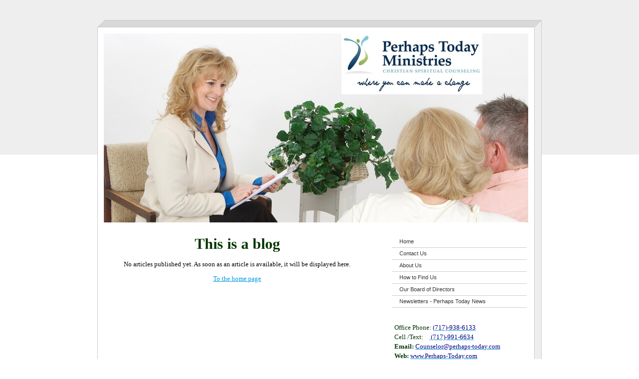

--- FILE ---
content_type: text/html; charset=UTF-8
request_url: https://www.perhaps-today.com/blog-perhaps-today-blogging-community/codependency/
body_size: 7864
content:
<!DOCTYPE html>
<html lang="en-US"><head>
    <meta charset="utf-8"/>
    <link rel="dns-prefetch preconnect" href="https://u.jimcdn.com/" crossorigin="anonymous"/>
<link rel="dns-prefetch preconnect" href="https://assets.jimstatic.com/" crossorigin="anonymous"/>
<link rel="dns-prefetch preconnect" href="https://image.jimcdn.com" crossorigin="anonymous"/>
<link rel="dns-prefetch preconnect" href="https://fonts.jimstatic.com" crossorigin="anonymous"/>
<meta http-equiv="X-UA-Compatible" content="IE=edge"/>
<meta name="description" content=""/>
<meta name="robots" content="index, follow, archive"/>
<meta property="st:section" content=""/>
<meta name="generator" content="Jimdo Creator"/>
<meta name="twitter:title" content="Codependency"/>
<meta name="twitter:description" content="-"/>
<meta name="twitter:card" content="summary_large_image"/>
<meta property="og:url" content="http://www.perhaps-today.com/blog-perhaps-today-blogging-community/codependency/"/>
<meta property="og:title" content="Codependency"/>
<meta property="og:description" content=""/>
<meta property="og:type" content="website"/>
<meta property="og:locale" content="en_US"/>
<meta property="og:site_name" content="Perhaps Today Ministries - Christian Spiritual Counseling by Donation"/><title>Codependency - Perhaps Today Ministries - Christian Spiritual Counseling by Donation</title>
<link rel="shortcut icon" href="https://u.jimcdn.com/cms/o/s5f289ccee335681f/img/favicon.png?t=1409619118"/>
    <link rel="alternate" type="application/rss+xml" title="Blog" href="https://www.perhaps-today.com/rss/blog"/>    
<link rel="canonical" href="https://www.perhaps-today.com/blog-perhaps-today-blogging-community/codependency/"/>

        <script src="https://assets.jimstatic.com/ckies.js.865e7e29143a563466bd.js"></script>

        <script src="https://assets.jimstatic.com/cookieControl.js.05068c522913fc506a64.js"></script>
    <script>window.CookieControlSet.setToOff();</script>

    <style>html,body{margin:0}.hidden{display:none}.n{padding:5px}#emotion-header{position:relative}#emotion-header-logo,#emotion-header-title{position:absolute}</style>

        <link href="https://u.jimcdn.com/cms/o/s5f289ccee335681f/layout/lb19bab0c7ab9d46a/css/main.css?t=1770033512" rel="stylesheet" type="text/css" id="jimdo_main_css"/>
    <link href="https://u.jimcdn.com/cms/o/s5f289ccee335681f/layout/lb19bab0c7ab9d46a/css/layout.css?t=1481798902" rel="stylesheet" type="text/css" id="jimdo_layout_css"/>
    <link href="https://u.jimcdn.com/cms/o/s5f289ccee335681f/layout/lb19bab0c7ab9d46a/css/font.css?t=1770033512" rel="stylesheet" type="text/css" id="jimdo_font_css"/>
<script>     /* <![CDATA[ */     /*!  loadCss [c]2014 @scottjehl, Filament Group, Inc.  Licensed MIT */     window.loadCSS = window.loadCss = function(e,n,t){var r,l=window.document,a=l.createElement("link");if(n)r=n;else{var i=(l.body||l.getElementsByTagName("head")[0]).childNodes;r=i[i.length-1]}var o=l.styleSheets;a.rel="stylesheet",a.href=e,a.media="only x",r.parentNode.insertBefore(a,n?r:r.nextSibling);var d=function(e){for(var n=a.href,t=o.length;t--;)if(o[t].href===n)return e.call(a);setTimeout(function(){d(e)})};return a.onloadcssdefined=d,d(function(){a.media=t||"all"}),a};     window.onloadCSS = function(n,o){n.onload=function(){n.onload=null,o&&o.call(n)},"isApplicationInstalled"in navigator&&"onloadcssdefined"in n&&n.onloadcssdefined(o)}     /* ]]> */ </script>     <script>
// <![CDATA[
onloadCSS(loadCss('https://assets.jimstatic.com/web_oldtemplate.css.7147cf769c9404f96e321fef15beec65.css') , function() {
    this.id = 'jimdo_web_css';
});
// ]]>
</script>
<link href="https://assets.jimstatic.com/web_oldtemplate.css.7147cf769c9404f96e321fef15beec65.css" rel="preload" as="style"/>
<noscript>
<link href="https://assets.jimstatic.com/web_oldtemplate.css.7147cf769c9404f96e321fef15beec65.css" rel="stylesheet"/>
</noscript>
    <script>
    //<![CDATA[
        var jimdoData = {"isTestserver":false,"isLcJimdoCom":false,"isJimdoHelpCenter":false,"isProtectedPage":false,"cstok":"","cacheJsKey":"617d71f1d3c20503a2d4ae089e73007091ae86a7","cacheCssKey":"617d71f1d3c20503a2d4ae089e73007091ae86a7","cdnUrl":"https:\/\/assets.jimstatic.com\/","minUrl":"https:\/\/assets.jimstatic.com\/app\/cdn\/min\/file\/","authUrl":"https:\/\/a.jimdo.com\/","webPath":"https:\/\/www.perhaps-today.com\/","appUrl":"https:\/\/a.jimdo.com\/","cmsLanguage":"en_US","isFreePackage":false,"mobile":false,"isDevkitTemplateUsed":false,"isTemplateResponsive":false,"websiteId":"s5f289ccee335681f","pageId":2094133483,"packageId":2,"shop":{"deliveryTimeTexts":{"1":"Ships within 1-3 days","2":"Ships within 3-5 days","3":"Delivery in 5-8 days"},"checkoutButtonText":"Check out","isReady":false,"currencyFormat":{"pattern":"\u00a4#,##0.00","convertedPattern":"$#,##0.00","symbols":{"GROUPING_SEPARATOR":",","DECIMAL_SEPARATOR":".","CURRENCY_SYMBOL":"$"}},"currencyLocale":"en_US"},"tr":{"gmap":{"searchNotFound":"The entered address doesn't exist or couldn't be found.","routeNotFound":"The driving directions couldn't be determined. Possible reasons: The starting address is not specific enough or it is too far from the destination address."},"shop":{"checkoutSubmit":{"next":"Next step","wait":"Please wait"},"paypalError":"An error has occurred. Please try again!","cartBar":"Go to Shopping Cart","maintenance":"Sorry, this store is not available at the moment. Please try again later.","addToCartOverlay":{"productInsertedText":"This item was added to your cart.","continueShoppingText":"Continue shopping","reloadPageText":"Refresh"},"notReadyText":"This store has not been completely set up.","numLeftText":"There are not more than {:num} of this item available at this time.","oneLeftText":"There is only one more of this item available."},"common":{"timeout":"Oops, it looks like there's been an error on our end and your last change didn't go through. Please try again in a minute. "},"form":{"badRequest":"An error has occurred! This form could not be submitted. Please try again later."}},"jQuery":"jimdoGen002","isJimdoMobileApp":false,"bgConfig":{"id":71122783,"type":"color","color":"#FFFFFF"},"bgFullscreen":null,"responsiveBreakpointLandscape":767,"responsiveBreakpointPortrait":480,"copyableHeadlineLinks":false,"tocGeneration":false,"googlemapsConsoleKey":false,"loggingForAnalytics":false,"loggingForPredefinedPages":false,"isFacebookPixelIdEnabled":false,"userAccountId":"a63bca19-541a-4cce-b88e-8ccb27384b0b"};
    // ]]>
</script>

     <script> (function(window) { 'use strict'; var regBuff = window.__regModuleBuffer = []; var regModuleBuffer = function() { var args = [].slice.call(arguments); regBuff.push(args); }; if (!window.regModule) { window.regModule = regModuleBuffer; } })(window); </script>
    <script src="https://assets.jimstatic.com/web.js.9116b46b92b1358798e9.js" async="true"></script>
    <script src="https://assets.jimstatic.com/at.js.b709aeb9c42be727b72c.js"></script>
    

</head>

<body class="body cc-page cc-pagemode-default cc-content-parent" id="page-2094133483">

<div id="cc-inner" class="cc-content-parent"><div id="container" class="cc-content-parent">

	<div id="oben"><img class="left" src="https://u.jimcdn.com/cms/o/layout/lb19bab0c7ab9d46a/img/ecke_oben_links.gif" width="15" height="15" vspace="0" hspace="0"/><img class="right" src="https://u.jimcdn.com/cms/o/layout/lb19bab0c7ab9d46a/img/ecke_oben_rechts.gif" width="15" height="15" vspace="0" hspace="0"/></div>
	
	<div id="wrapper" class="cc-content-parent">
	
		<div id="header">
			<div id="emotion">
				
<div id="emotion-header" data-action="emoHeader" style="background: #84A5C4;width: 850px; height: 379px;">
            <a href="https://www.perhaps-today.com/" style="border: 0; text-decoration: none; cursor: pointer;">
    
    <img src="https://u.jimcdn.com/cms/o/s5f289ccee335681f/emotion/crop/header.jpg?t=1433443652" id="emotion-header-img" alt=""/>



        <img id="emotion-header-logo" src="https://image.jimcdn.com/cdn-cgi/image/width=281%2Cheight=116%2Cfit=contain%2Cformat=jpg%2C/app/cms/storage/image/path/s5f289ccee335681f/logo/version/1397751284/image.jpg" alt="" style="left: 56%; top: 0%;                 border: none;                  padding: 3px;                  background: #FFF;              "/>
    


    <strong id="emotion-header-title" style="             left: 39%;             top: 0%;             font: normal bold 35px/120% Georgia, 'Times New Roman', Times, serif;             color: #051555;                             display: none;                         "></strong>
            </a>
        </div>


			</div>			
		</div>	
		
		<div id="content_wrapper" class="cc-content-parent">

			
			<div id="content" class="cc-content-parent">
				<div class="gutter cc-content-parent"><div id="content_area" data-container="content"><div class="j-blog n clearover j-blogarticle"><div style="text-align: center;"><div id="cc-matrix-"><div id="cc-m-1" class="j-module n j-text "><h1 style="text-align: center;">This is a blog</h1></div><div id="cc-m-1" class="j-module n j-text ">No articles published yet. As soon as an article is available, it will be displayed here.</div><div id="cc-m-1" class="j-module n j-text "><a href="/">To the home page</a></div></div></div></div></div></div>
			</div>
		
			<div id="navigation">
				<div class="gutter"><div data-container="navigation"><div class="j-nav-variant-standard"><ul id="mainNav1" class="mainNav1"><li id="cc-nav-view-1168117583"><a href="/" class="level_1"><span>Home</span></a></li><li id="cc-nav-view-1168140683"><a href="/contact-us/" class="level_1"><span>Contact Us</span></a></li><li id="cc-nav-view-1168117783"><a href="/about-us/" class="level_1"><span>About Us</span></a></li><li id="cc-nav-view-1168117683"><a href="/how-to-find-us/" class="level_1"><span>How to Find Us</span></a></li><li id="cc-nav-view-2136279583"><a href="/our-board-of-directors/" class="level_1"><span>Our Board of Directors</span></a></li><li id="cc-nav-view-2047558983"><a href="/newsletters-perhaps-today-news/" class="level_1"><span>Newsletters - Perhaps Today News</span></a></li></ul></div></div></div>
				<div class="gutter"><div data-container="sidebar"><div id="cc-matrix-1415809283"><div id="cc-m-6150867383" class="j-module n j-text "><p>
    <span style="color: #000080;"><span style="color: #003300;">Office Phone:</span> <a href="/contact-us/"><span style="color: #000080;">(717)-938-6133</span></a></span>
</p>

<p>
    <span style="color: #000080;"><span style="color: #003300;">Cell /Text: </span>   <a href="/contact-us/"><span style="color: #000080;"> (717)-991-6634</span></a></span>
</p>

<p>
    <span style="color: #000080;"><span style="color: #003300;"><strong>Email:</strong></span> <a href="mailto:cciambotti@gmail.com"><span style="color: #000080;">Counselor@perhaps-today.com</span></a></span>
</p>

<p>
    <span style="color: #000080;"><span style="color: #003300;"><strong>Web:</strong></span> <a href="http://www.Perhaps-Today.com" target="_blank"><span style="color: #000080;">www.Perhaps-Today.com</span></a></span>
</p></div><div id="cc-m-11258192083" class="j-module n j-imageSubtitle "><figure class="cc-imagewrapper cc-m-image-align-1 cc-m-width-maxed">
<a href="https://www.messenger.com/" target="_blank"><img srcset="https://image.jimcdn.com/cdn-cgi/image/width=260%2Cheight=10000%2Cfit=contain%2Cformat=png%2C/app/cms/storage/image/path/s5f289ccee335681f/image/i29e67cd524cbe728/version/1764002854/image.png 260w, https://image.jimcdn.com/cdn-cgi/image/width=320%2Cheight=10000%2Cfit=contain%2Cformat=png%2C/app/cms/storage/image/path/s5f289ccee335681f/image/i29e67cd524cbe728/version/1764002854/image.png 320w, https://image.jimcdn.com/cdn-cgi/image//app/cms/storage/image/path/s5f289ccee335681f/image/i29e67cd524cbe728/version/1764002854/image.png 512w" sizes="(min-width: 260px) 260px, 100vw" id="cc-m-imagesubtitle-image-11258192083" src="https://image.jimcdn.com/cdn-cgi/image/width=260%2Cheight=10000%2Cfit=contain%2Cformat=png%2C/app/cms/storage/image/path/s5f289ccee335681f/image/i29e67cd524cbe728/version/1764002854/image.png" alt="" class="" data-src-width="512" data-src-height="512" data-src="https://image.jimcdn.com/cdn-cgi/image/width=260%2Cheight=10000%2Cfit=contain%2Cformat=png%2C/app/cms/storage/image/path/s5f289ccee335681f/image/i29e67cd524cbe728/version/1764002854/image.png" data-image-id="7429928683"/></a>    

</figure>

<div class="cc-clear"></div>
<script id="cc-m-reg-11258192083">// <![CDATA[

    window.regModule("module_imageSubtitle", {"data":{"imageExists":true,"hyperlink":"https:\/\/www.messenger.com\/","hyperlink_target":"_blank","hyperlinkAsString":"https:\/\/www.messenger.com\/","pinterest":"0","id":11258192083,"widthEqualsContent":"1","resizeWidth":"260","resizeHeight":260},"id":11258192083});
// ]]>
</script></div><div id="cc-m-11208118783" class="j-module n j-spacing "><div class="cc-m-spacing-wrapper">

    <div class="cc-m-spacer" style="height: 5px;">
    
</div>

    </div>
</div><div id="cc-m-11258191983" class="j-module n j-text "><p>
     
</p>

<p>
        <a href="https://www.messenger.com/" target="_blank" title="https://www.messenger.com/"> <strong><span style="font-size: 18.0pt; font-family: Jumble; mso-fareast-font-family: 'Times New Roman'; mso-fareast-theme-font: major-fareast; color: #215f9a; mso-themecolor: text2; mso-themetint: 191; mso-style-textfill-fill-color: #215F9A; mso-style-textfill-fill-themecolor: text2; mso-style-textfill-fill-alpha: 100.0%; mso-style-textfill-fill-colortransforms: 'lumm=75000 lumo=25000';">Join</span></strong>
    <strong><span style="font-size: 18.0pt; font-family: Jumble; color: #215f9a; mso-themecolor: text2; mso-themetint: 191; mso-style-textfill-fill-color: #215F9A; mso-style-textfill-fill-themecolor: text2; mso-style-textfill-fill-alpha: 100.0%; mso-style-textfill-fill-colortransforms: 'lumm=75000 lumo=25000';">
    us on Messenger</span></strong></a>
</p>

<p>
     
</p>

<p>
                        <a href="https://www.messenger.com/" target="_blank" title="https://www.messenger.com/"><strong><span style="font-size: 18.0pt; font-family: Jumble; color: #215f9a; mso-themecolor: text2; mso-themetint: 191; mso-style-textfill-fill-color: #215F9A; mso-style-textfill-fill-themecolor: text2; mso-style-textfill-fill-alpha: 100.0%; mso-style-textfill-fill-colortransforms: 'lumm=75000 lumo=25000';">DONATE</span></strong></a> 
</p>

<p>
     
</p>

<p>
                         <a href="https://www.messenger.com/" target="_blank" title="https://www.messenger.com/"><strong><span style="font-size: 18.0pt; font-family: Jumble; color: #215f9a; mso-themecolor: text2; mso-themetint: 191; mso-style-textfill-fill-color: #215F9A; mso-style-textfill-fill-themecolor: text2; mso-style-textfill-fill-alpha: 100.0%; mso-style-textfill-fill-colortransforms: 'lumm=75000 lumo=25000';">NO
    FEES</span></strong></a>
</p>

<p>
     
</p>

<p>
          <a href="https://www.messenger.com/" target="_blank" title="https://www.messenger.com/"><strong><span style="font-size: 18.0pt; font-family: Jumble; color: #215f9a; mso-themecolor: text2; mso-themetint: 191; mso-style-textfill-fill-color: #215F9A; mso-style-textfill-fill-themecolor: text2; mso-style-textfill-fill-alpha: 100.0%; mso-style-textfill-fill-colortransforms: 'lumm=75000 lumo=25000';">Cheryl
    L. Ciambotti</span></strong></a>
</p>

<p>
     
</p>

<p>
          <a href="https://www.messenger.com/" target="_blank" title="https://www.messenger.com/"><strong><span style="font-size: 18.0pt; font-family: Jumble; color: #215f9a; mso-themecolor: text2; mso-themetint: 191; mso-style-textfill-fill-color: #215F9A; mso-style-textfill-fill-themecolor: text2; mso-style-textfill-fill-alpha: 100.0%; mso-style-textfill-fill-colortransforms: 'lumm=75000 lumo=25000';">Look
    for PTM Logo</span></strong></a>
</p></div><div id="cc-m-11208122783" class="j-module n j-hr ">    <div class="hr"></div>
</div><div id="cc-m-10018192483" class="j-module n j-hr ">    <div class="hr"></div>
</div><div id="cc-m-11141720483" class="j-module n j-spacing "><div class="cc-m-spacing-wrapper">

    <div class="cc-m-spacer" style="height: 25px;">
    
</div>

    </div>
</div><div id="cc-m-11208118883" class="j-module n j-imageSubtitle "><figure class="cc-imagewrapper cc-m-image-align-1 cc-m-width-maxed">
<a href="https://www.paypal.com/donate/?hosted_button_id=WZKFCFAKX2N2Q" target="_blank"><img srcset="https://image.jimcdn.com/cdn-cgi/image/width=260%2Cheight=10000%2Cfit=contain%2Cformat=jpg%2C/app/cms/storage/image/path/s5f289ccee335681f/image/idab6fcfc468b6308/version/1701461724/image.jpg 260w, https://image.jimcdn.com/cdn-cgi/image/width=320%2Cheight=10000%2Cfit=contain%2Cformat=jpg%2C/app/cms/storage/image/path/s5f289ccee335681f/image/idab6fcfc468b6308/version/1701461724/image.jpg 320w, https://image.jimcdn.com/cdn-cgi/image//app/cms/storage/image/path/s5f289ccee335681f/image/idab6fcfc468b6308/version/1701461724/image.jpg 350w" sizes="(min-width: 260px) 260px, 100vw" id="cc-m-imagesubtitle-image-11208118883" src="https://image.jimcdn.com/cdn-cgi/image/width=260%2Cheight=10000%2Cfit=contain%2Cformat=jpg%2C/app/cms/storage/image/path/s5f289ccee335681f/image/idab6fcfc468b6308/version/1701461724/image.jpg" alt="" class="" data-src-width="350" data-src-height="154" data-src="https://image.jimcdn.com/cdn-cgi/image/width=260%2Cheight=10000%2Cfit=contain%2Cformat=jpg%2C/app/cms/storage/image/path/s5f289ccee335681f/image/idab6fcfc468b6308/version/1701461724/image.jpg" data-image-id="7392687383"/></a>    

</figure>

<div class="cc-clear"></div>
<script id="cc-m-reg-11208118883">// <![CDATA[

    window.regModule("module_imageSubtitle", {"data":{"imageExists":true,"hyperlink":"https:\/\/www.paypal.com\/donate\/?hosted_button_id=WZKFCFAKX2N2Q","hyperlink_target":"_blank","hyperlinkAsString":"https:\/\/www.paypal.com\/donate\/?hosted_button_id=WZKFCFAKX2N2Q","pinterest":"0","id":11208118883,"widthEqualsContent":"1","resizeWidth":"260","resizeHeight":115},"id":11208118883});
// ]]>
</script></div><div id="cc-m-6251760683" class="j-module n j-imageSubtitle "><figure class="cc-imagewrapper cc-m-image-align-3">
<a href="javascript:;" rel="lightbox" data-href="https://image.jimcdn.com/cdn-cgi/image/fit=contain%2Cformat=jpg%2C/app/cms/storage/image/path/s5f289ccee335681f/image/i443983d861b54b8b/version/1396467725/search-us-on-yelp-and-write-a-review.jpg"><img srcset="https://image.jimcdn.com/cdn-cgi/image/width=58%2Cheight=10000%2Cfit=contain%2Cformat=jpg%2C/app/cms/storage/image/path/s5f289ccee335681f/image/i443983d861b54b8b/version/1396467725/search-us-on-yelp-and-write-a-review.jpg 58w, https://image.jimcdn.com/cdn-cgi/image//app/cms/storage/image/path/s5f289ccee335681f/image/i443983d861b54b8b/version/1396467725/search-us-on-yelp-and-write-a-review.jpg 88w" sizes="(min-width: 58px) 58px, 100vw" id="cc-m-imagesubtitle-image-6251760683" src="https://image.jimcdn.com/cdn-cgi/image/width=58%2Cheight=10000%2Cfit=contain%2Cformat=jpg%2C/app/cms/storage/image/path/s5f289ccee335681f/image/i443983d861b54b8b/version/1396467725/search-us-on-yelp-and-write-a-review.jpg" alt="Search us on Yelp and write a review!!" class="" data-src-width="88" data-src-height="33" data-src="https://image.jimcdn.com/cdn-cgi/image/width=58%2Cheight=10000%2Cfit=contain%2Cformat=jpg%2C/app/cms/storage/image/path/s5f289ccee335681f/image/i443983d861b54b8b/version/1396467725/search-us-on-yelp-and-write-a-review.jpg" data-image-id="4262041983"/></a>    

</figure>

<div class="cc-clear"></div>
<script id="cc-m-reg-6251760683">// <![CDATA[

    window.regModule("module_imageSubtitle", {"data":{"imageExists":true,"hyperlink":"","hyperlink_target":"","hyperlinkAsString":"","pinterest":"0","id":6251760683,"widthEqualsContent":"0","resizeWidth":"58","resizeHeight":22},"variant":"default","selector":"#cc-m-6251760683","id":6251760683});
// ]]>
</script></div><div id="cc-m-6230766183" class="j-module n j-sharebuttons ">
<div class="cc-sharebuttons-element cc-sharebuttons-size-16 cc-sharebuttons-style-colored cc-sharebuttons-design-square cc-sharebuttons-align-center">


    <div class="cc-sharebuttons-element-inner">


    <a class="cc-sharebuttons-facebook" href="http://www.facebook.com/sharer.php?u=https://www.perhaps-today.com/&amp;t=Perhaps%20Today-%20Christian%20Counseling%2C%20Individuals%20and%20Couple" title="Facebook" target="_blank"></a><a class="cc-sharebuttons-x" href="https://x.com/share?text=Perhaps%20Today-%20Christian%20Counseling%2C%20Individuals%20and%20Couple&amp;url=https%3A%2F%2Fwww.perhaps-today.com%2F" title="X" target="_blank"></a><a class="cc-sharebuttons-mail" href="mailto:?subject=Perhaps%20Today-%20Christian%20Counseling%2C%20Individuals%20and%20Couple&amp;body=https://www.perhaps-today.com/" title="Email" target=""></a><a class="cc-sharebuttons-linkedin" href="http://www.linkedin.com/shareArticle?mini=true&amp;url=https://www.perhaps-today.com/&amp;title=Perhaps%20Today-%20Christian%20Counseling%2C%20Individuals%20and%20Couple" title="LinkedIn" target="_blank"></a>

    </div>


</div>
</div><div id="cc-m-10012354283" class="j-module n j-facebook ">        <div class="j-search-results">
            <button class="fb-placeholder-button j-fb-placeholder-button"><span class="like-icon"></span>Connect to Facebook</button>
            <div class="fb-like" data-href="https://www.perhaps-today.com/" data-layout="standard" data-action="like" data-show-faces="true" data-share="false"></div>
        </div><script>// <![CDATA[

    window.regModule("module_facebook", []);
// ]]>
</script></div><div id="cc-m-6251837683" class="j-module n j-htmlCode "><form action="https://www.paypal.com/donate" method="post" target="_top">
    <input type="hidden" name="hosted_button_id" value="DB5CQZ6AMDP22"/> <input type="image" src="https://www.paypalobjects.com/en_US/i/btn/btn_donate_LG.gif" border="0" name="submit" title="PayPal - The safer, easier way to pay online!" alt="Donate with PayPal button"/> <img alt="" border="0" src="https://www.paypal.com/en_US/i/scr/pixel.gif" width="1" height="1"/>
</form></div><div id="cc-m-10012354583" class="j-module n j-twitter ">
<div id="cc-m-twitter-10012354583" class="cc-m-twitter">
        <button class="twitter-placeholder j-twitter-placeholder"><span class="icon-web-share-x"></span>Connect to X</button></div>
<script id="cc-m-reg-10012354583">// <![CDATA[

    window.regModule("module_twitter", {"variant":"default","selector":"#cc-m-twitter-10012354583","username":"ptmcounselor","count":"0","followButton":"1","minTweets":1,"maxTweets":100,"withinCms":false,"translation":{"lessThanAMinute":"less than a minute ago","aboutAMinute":"about one minute ago","minutes":"{minuten} minutes ago","aboutAnHour":"about one hour ago","hours":"{stunden} hours ago","oneDay":"one day ago","days":"{tage} days ago"},"id":10012354583});
// ]]>
</script></div><div id="cc-m-10054026783" class="j-module n j-hr ">    <div class="hr"></div>
</div><div id="cc-m-6224803283" class="j-module n j-text "><p style="text-align: center;" data-mce-style="text-align: center;">
    <span style="font-size: 14px;" data-mce-style="font-size: 14px;"><strong><span style="color: rgb(0, 51, 0);">Ministry Verse:</span></strong></span>
</p>

<p>
    <span style="color: rgb(0, 51, 0); font-size: 10px;" data-mce-style="color: #003300; font-size: 10px;">"The Sovereign LORD has given me an instructed tongue, to know the word that sustains the
    weary. He wakens me morning by morning, wakens my ear to listen like one being taught." Isaiah 50:4 (NIV)</span>
</p></div><div id="cc-m-11141720983" class="j-module n j-spacing "><div class="cc-m-spacing-wrapper">

    <div class="cc-m-spacer" style="height: 25px;">
    
</div>

    </div>
</div><div id="cc-m-10023413783" class="j-module n j-hr ">    <div class="hr"></div>
</div><div id="cc-m-10012354883" class="j-module n j-hr ">    <div class="hr"></div>
</div></div></div></div>
			</div>
		
		</div>
				
		<div id="footer"><div id="contentfooter" data-container="footer">

    
    <div class="leftrow">
        <a href="/about/">About</a> | <a href="//www.perhaps-today.com/j/privacy">Privacy Policy</a> | <a href="/sitemap/">Sitemap</a><br/>find us on Facebook www.facebook.com/PerhapsTodayMinistries    </div>

    <div class="rightrow">
            
    <span class="loggedout">
        <a rel="nofollow" id="login" href="/login">Log in</a>
    </span>

<span class="loggedin">
    <a rel="nofollow" id="logout" target="_top" href="https://cms.e.jimdo.com/app/cms/logout.php">
        Log out    </a>
    |
    <a rel="nofollow" id="edit" target="_top" href="https://a.jimdo.com/app/auth/signin/jumpcms/?page=2094133483">Edit</a>
</span>
        </div>

    
</div>
</div>

	</div>
	
	<div id="unten">
		<img class="right" src="https://u.jimcdn.com/cms/o/layout/lb19bab0c7ab9d46a/img/ecke_unten_rechts.gif" width="15" height="15" vspace="0" hspace="0"/>
	</div>
	
</div></div>
    <ul class="cc-FloatingButtonBarContainer cc-FloatingButtonBarContainer-left hidden">

                    <!-- scroll to top button -->
            <li class="cc-FloatingButtonBarContainer-button-scroll">
                <a href="javascript:void(0);" title="Scroll to top">
                    <span>Scroll to top</span>
                </a>
            </li>
            <script>// <![CDATA[

    window.regModule("common_scrolltotop", []);
// ]]>
</script>    </ul>
    <script type="text/javascript">
//<![CDATA[
addAutomatedTracking('creator.website', track_anon);
//]]>
</script>
    
<div id="loginbox" class="hidden">

    <div id="loginbox-header">

    <a class="cc-close" title="Close this element" href="#">Close</a>

    <div class="c"></div>

</div>

<div id="loginbox-content">

        <div id="resendpw"></div>

        <div id="loginboxOuter"></div>
    </div>
</div>
<div id="loginbox-darklayer" class="hidden"></div>
<script>// <![CDATA[

    window.regModule("web_login", {"url":"https:\/\/www.perhaps-today.com\/","pageId":2094133483});
// ]]>
</script>




</body>
</html>


--- FILE ---
content_type: text/css; charset=UTF-8
request_url: https://u.jimcdn.com/cms/o/s5f289ccee335681f/layout/lb19bab0c7ab9d46a/css/layout.css?t=1481798902
body_size: 656
content:
.body 
{
    background:url(https://u.jimcdn.com/cms/o/layout/lb19bab0c7ab9d46a/img/bg.gif);
    background-repeat:repeat-x;
    text-align:center; 
    padding:0px 0px; 
}

div#container
{
    width:890px;
    margin:0 auto;
    padding:40px 0;
    text-align:left;
}

div#oben
{
    width:890px;
    height:15px;
    background:url(https://u.jimcdn.com/cms/o/layout/lb19bab0c7ab9d46a/img/oben_mitte.gif) repeat-x top;
    padding:0px;
    overflow:auto;    
}

* html div#oben { height:1%; }



div#oben img.left { float:left; margin:0px; display:block;}
div#oben img.right,
div#unten img.right 
{
    float:right; 
    margin:0px;
    display:block;
}


div#wrapper 
{
    width:889px;
    background:url('https://u.jimcdn.com/cms/o/layout/lb19bab0c7ab9d46a/img/mitte_rechts.gif') repeat-y right #fff;
    border-left:1px solid #CCC;
}

div#header
{
    padding:12px 0px 0px 12px;
    margin-bottom:12px;
}

div#content_wrapper
{
    width:852px;
    margin-left:7px;
}

* html div#content_wrapper { height:1%; }





div#emotion
{
    width:850px;
}

div#content
{
    float:left;
    width:540px;
    margin-left:2px;
}

div#navigation
{
    width:270px;
    float:right;
}

div#footer
{
    clear:both;
    padding:15px;
    width:480px;
}

div#unten
{
    width:889px;
    overflow:auto;
    height:15px;
    border-left:1px solid #CCC;
    background:url(https://u.jimcdn.com/cms/o/layout/lb19bab0c7ab9d46a/img/unten_mitte.gif) repeat-x bottom;
}

* html div#unten { height:1%; } 

/* gutter */
div#navigation .gutter { padding: 0px; margin-bottom:25px; }
div#content .gutter { padding: 0px;} 


/*  MainNav Level 1
----------------------------------------------- */

ul.mainNav1
{
    text-align: left;
    margin:15px 0 0 0;
    padding:0;
}

ul.mainNav2,
ul.mainNav3
{
    margin:0;
    padding: 0;
}


ul.mainNav1 li,
ul.mainNav2 li,
ul.mainNav3 li
{
    display: inline;
    margin: 0;    
    padding: 0;
}

ul.mainNav1 li a,
ul.mainNav1 li a:visited,
ul.mainNav2 li a,
ul.mainNav2 li a:visited,
ul.mainNav3 li a,
ul.mainNav3 li a:visited
{
    font:normal 11px/140% Verdana, Geneva, Arial, Helvetica, sans-serif;
    text-decoration:none;
    display:block;
    color:#333;
    border-bottom:1px solid #CCC;
}


ul.mainNav1 li a, ul.mainNav1 li a:visited, ul.mainNav1 li a:active { padding:4px 4px 4px 15px; }
ul.mainNav2 li a, ul.mainNav2 li a:visited, ul.mainNav2 li a:active { padding:3px 3px 3px 23px; }
ul.mainNav3 li a, ul.mainNav3 li a:visited, ul.mainNav3 li a:active { padding:3px 3px 3px 31px; }


ul.mainNav1 li a:hover,
ul.mainNav2 li a:hover,
ul.mainNav3 li a:hover
{
    background:#EEE;
    color:black;
}


ul.mainNav1 li a.current,
ul.mainNav2 li a.current,
ul.mainNav3 li a.current
{ 
    background:#EEE;
    color:black;
    font-weight:bold;
}


--- FILE ---
content_type: text/css; charset=UTF-8
request_url: https://u.jimcdn.com/cms/o/s5f289ccee335681f/layout/lb19bab0c7ab9d46a/css/font.css?t=1770033512
body_size: 3
content:
@charset "utf-8";

@import url(https://fonts.jimstatic.com/css?family=Dancing+Script%3A400);

body {}

body, p, table, td
{
    font:normal 13px/150% "Times New Roman", Times, serif;
    color:#000000;
}

input, textarea
{
    font:normal 13px/150% "Times New Roman", Times, serif;
}

h1
{
    font:normal normal bold 30px/140% Georgia, "Times New Roman", Times, serif;
    color:#053600;
    
}

h2
{
    font:normal normal bold 16px/140% "Times New Roman", Times, serif;
    color:#333333;
    
}

h3
{
    font:normal normal bold 25px/140% "Dancing Script", cursive;
    color:#7A1300;
    text-align:center;
}

a:link,
a:visited
{
    text-decoration: underline; /* fix */
    color:#0099E1;
}

a:active,
a:hover
{
    text-decoration:none; /* fix */
    color: #0099E1;
}

div.hr
{
    border-bottom-style:solid;
    border-bottom-width:1px; /* fix */
    border-color: #CCCCCC;
    height: 1px;
}
